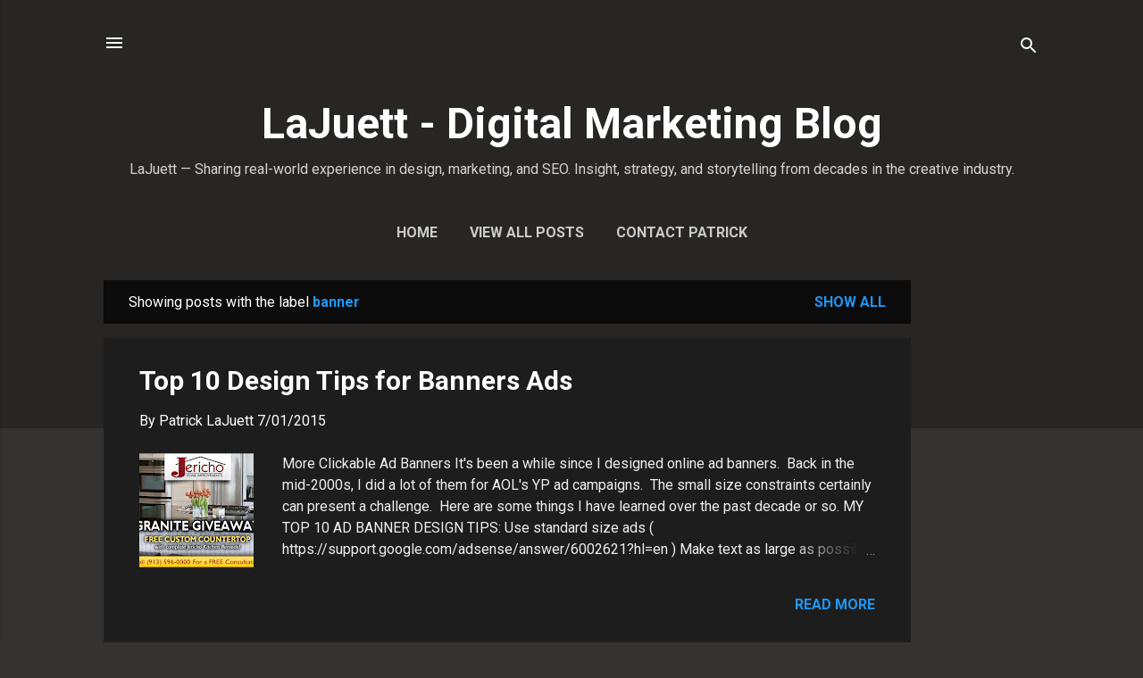

--- FILE ---
content_type: text/html; charset=utf-8
request_url: https://www.google.com/recaptcha/api2/aframe
body_size: 267
content:
<!DOCTYPE HTML><html><head><meta http-equiv="content-type" content="text/html; charset=UTF-8"></head><body><script nonce="MWM7e8vlUN9mgoGRCrFj5w">/** Anti-fraud and anti-abuse applications only. See google.com/recaptcha */ try{var clients={'sodar':'https://pagead2.googlesyndication.com/pagead/sodar?'};window.addEventListener("message",function(a){try{if(a.source===window.parent){var b=JSON.parse(a.data);var c=clients[b['id']];if(c){var d=document.createElement('img');d.src=c+b['params']+'&rc='+(localStorage.getItem("rc::a")?sessionStorage.getItem("rc::b"):"");window.document.body.appendChild(d);sessionStorage.setItem("rc::e",parseInt(sessionStorage.getItem("rc::e")||0)+1);localStorage.setItem("rc::h",'1768591697795');}}}catch(b){}});window.parent.postMessage("_grecaptcha_ready", "*");}catch(b){}</script></body></html>